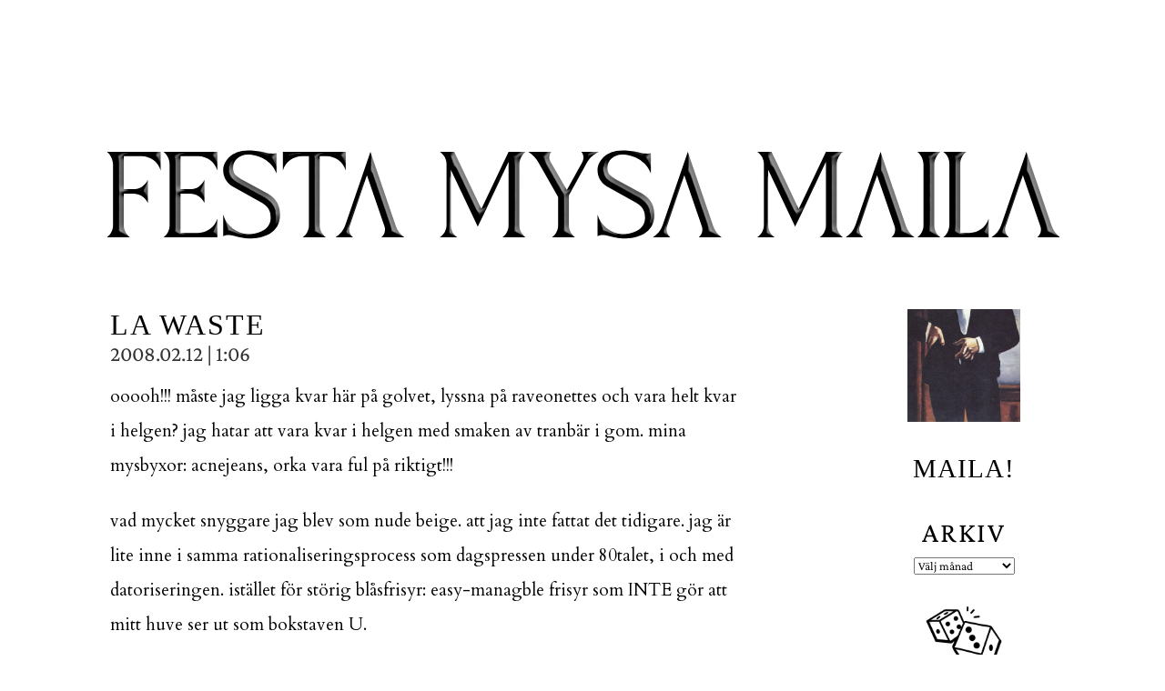

--- FILE ---
content_type: text/css
request_url: https://festamysamaila.se/wp-content/themes/simply-basic-113/style.css?1746804621
body_size: 2886
content:
/*  
Theme Name: Simply Basic
Theme URI: http://www.bballcity.com/download/themes/simply-basic/
Description: A wordpress theme by Ash Haque
Version: 1.5
Author: Ash Haque
Author URI: http://www.bballcity.com

The CSS, XHTML is released under a Creative Commons License
http://creativecommons.org/licenses/by/2.5/
*/
/*
1. Universal Declarations
2. Structure
	2.1. Header
	2.2. Content
	2.3. Comments
	2.4  Sidebar
	2.5  Footer
3. Lists
4. Headings
5. Images
6. Forms
7. Page Specific
8. Extras
*/



	

/* Universal Selectors
----------------------------------------------------------------------------- */

	*  {
		margin: 0;
		padding: 0;
		/* Resets all margins and paddings on the page */
		}
		
	ul {
		list-style-type: none;
		}
	
	* a:link, * a:visited, * a:hover, * a:active {
		text-decoration: none;
		color: #834747;
text-transform: uppercase;
		font-family: Crimson;
		}
		
	* a:hover {
		cursor: pointer;
		/* works well for onclick anchors */
		}
	
	:link img {
		border: none;
		}
	
	* img {
		border: none;
		}
	
	a img {
		border: none;
		}
	
	:link img, :active img {
		border: none;
		}





/* Structure
----------------------------------------------------------------------------- */
	
	html { 
		margin-bottom: 0.1em;
margin-top: 50px;
		background: #fff;
		}

	body {
		font-size: 90%; /* Sets the page font to 10px */
		font-family: Trebuchet MS;
		text-align: center;
		color: #834747 
			
	
		

		}
		
	.top {
		background: #eee;

		width: 100%;
		padding: 10px 0px;
		border-bottom: 0px solid #ccc;
		font-size: 1.1em;
		}

	#wrapper {
		width: 1048px;
		margin: 0 auto;
		padding: 0px 0px;
		text-align: left;
		font-size: 1.1em;
		}
		
	#header {
		padding: 0px 0px 0px 0px; /* padding: top right bottom left */
		border: 0px solid #fff;
		}

	#main {
		padding: 40px 0 0;
		}

	#content {
		float:left;
		width: 690px;
		padding: 0px 5px 0px;
		border: 0px solid #000;

		}
		
	#sidebar {
		float: right;
		width: 210px;
		padding: 0px 0 60px;
		border: 0px solid #fff;
		}
		
	#footer {
		padding: 40px 0;
		*padding: 40px 0;
		/* IE6 and IE7 hack */
		clear: both;
		border-top: 0px solid #ccc;
		border-bottom: 0;
		font-family: 'Lucida Grande', Verdana, Arial, Sans-Serif;
		}





	/* Header
	----------------------------------------------------------------------------- */
	
		#header h1 a {
			}
#header {
 background: url("https://festamysamaila.se/bilder/13164.png") 
  no-repeat bottom center;
/}


#headerimg  {
 
  height: 250px; 
  width: 1048px;
 }
			
		#header p.description {
			font-size: 1.6em;

letter-spacing:1px;
text-transform: uppercase;
text-align: left;
			}
					
		ul.mainmenu {
			display: block;
			overflow: auto;
			height: 1%;
			padding: 2px 1px 1px 0;
			border-bottom: 0px solid #ccc;
			}
		
		.mainmenu li {
			float: left;
			position: relative;
			}
			
		.mainmenu li a {
			_width: 1%;
			/* Or else IE6 does a crappy of job of displaying the menu */
			height: 40px;
			display: block;
			padding: 25px 15px 0 15px;
			}
		
		.mainmenu li.home a {
			padding-left: 0;
			}
		
		.mainmenu li a:hover {
			text-decoration: none;
			}
	
	
	
	
				
	/* Content
	----------------------------------------------------------------------------- */
	
		#content h2 a {
			color: #000;
letter-spacing: 2px;
background-color: #fff;
			

			}
	
		#content p a, #content .metadata a {
			color: #000;
text-transform: uppercase;
			padding-bottom: 5px;
			border-bottom: 0px solid #ddd;
			}
	
		#content p a:hover, #content .metadata a:hover {
			border-bottom: 0px solid #000;
			}
			
		#content p a:visited, #content .metadata a:visited {
			color: #000;
			}
	
		#content p {
			font: 1.2em/2em cardo;
			font-weight: 480;
			padding: 5px 0;
			color: #000;
			text-align: left;
			letter-spacing: 0px;
			margin-bottom: 0.7em;
			
		
		
			
			}
	
		#content .post h3 {
			
			font: 1.2em/2em Garamond;
			padding-top: 2px;
			text-transform: none;

			
			
			}
			
		#content .entry {
			padding-top: 10px;
			
			width: 100%;
			overflow: auto;
			height: 1%;
			}
	
		#content .metadata {

			display: block;
			padding: 10px 0 60px;
			}

	

	
	/* Comments
	----------------------------------------------------------------------------- */
	
		.commentlist {
			padding: 10px 0 30px 0;
			}
			
		.commentlist li {
			background: url(images/dot.gif) bottom left repeat-x;
			/* This fixes a Firefox / Safari bug where the bottom border sometimes shwoed up and sometimes didn't */
			margin: 10px 0;
			padding: 25px 0 10px 0;
			list-style-type: none;
			width: 100%;
			overflow: auto;
			height: 1%;
			}

			.comment_number a {
			font: 3.2em Verdana;
			float: right;
			padding-right: 10px;
			color: #fff;
		
			}
			
		.comment_author {
			font-size: 1.4em;
			}
			
		h3#respond {
			display: block;
			padding-top: 15px;
			}
	
	
	
	
	
	/* Sidebar
	----------------------------------------------------------------------------- */
	
		#sidebar ul li.side {
			padding-bottom: 25px;
text-transform: none;
						text-align: center;
			}
			
		#sidebar div {
			line-height: 1.7em;
			}
			
		#sidebar h2 {
			display: block;
			padding: 0 0 10px;
			}
		
		#sidebar ul li a {
			line-height: 1.9em;

			}
			
		#sidebar ul li ul li ul {
			padding-left: 15px;
			
			}
			
		#sidebar ul li ul li ul li ul {
			padding-left: 0px;

			}

	
	/* Footer
	----------------------------------------------------------------------------- */
	
		#footer p {
			line-height: 2.2em;
			}	





/* Lists
----------------------------------------------------------------------------- */

	#content ul, #content ol {
		line-height: 2em;
		padding: 15px 0 15px;
		}

	#content ul li a, #content ol li a {
		line-height: 2.5em;
		}

	#content .post ol {
		padding-left: 25px;
		*padding-left: 30px;
		}
		
	#content .post ul li {
		padding-left: 20px;
		background: url(images/bullet.gif) center left no-repeat;		
		}




/* Headings
----------------------------------------------------------------------------- */

	h1, h1 a, h1 a:hover, h1 a:visited, h2, h2 a, h2 a:hover, h2 a:visited, h3, h3 a, h3 a:hover, h3 a:visited, h4, h4 a, h4 a:hover, h4 a:visited {
		color: #b30000;
		font-weight: normal;
		font-family: "Times New Roman",Georgia,Serif;
		}

	h1 {
		font-size: 2.2em;

		}

	h2 {
		font-size: 2.0em;
text-transform: uppercase;
letter-spacing: 2px;
color: #000;

		}

	h3 {
		font-size: 1.8em;
		letter-spacing: 1px;
		



		}

	h4 {
		font-size: 1.2em;
				letter-spacing: 1px;
		color: #000;
		font-family: "Trebuchet MS"

		
		
		}
		
		
		h5 {
		font-size: 1.2em;
				letter-spacing: 1px;
		color: #000;
		font-family: "Trebuchet MS"
		
		}

/* Images
----------------------------------------------------------------------------- */

	#content img {
		padding: 0px;
		border: 0px solid #ccc;
		max-width: 100%;
		display: inline;
		margin: 0 auto;
		}

	#content img.none {
		border: 0;
		max-width: 90%;
		margin: 0 auto;
		}
		
	#content img.wp-smiley {
		border: 0;
		padding: 0;
		margin: 0;
		display: inline;
		/* For whenever one uses smileys in posts */
		}





/* Forms
----------------------------------------------------------------------------- */

	.searchform {
		width: 250px;
		float: right;
		text-align: right;
		}
		
		
		
		
		
/* Page Specific
----------------------------------------------------------------------------- */

	.last_20 li {
		line-height: 2em;
		}

	.archive_date {
		width: 100px;
		float: left;
		}
		
	/* This is if you use the current page-archives.php for your archives */
		
	.pagetitle {
		display: block;
		padding: 0 0 60px;
		}
					
			
			
			
			
/* Extras
----------------------------------------------------------------------------- */

/* Lägg till slumpa inlägg-knappen här nedanför */
/* Slumpa Inlägg knapp */
.random-post-button {
	touch-action: manipulation;
	/* Förbättrar prestanda på mobila enheter */
    display: inline-block;
    width: 70px; /* Justera storlek */
    height: 70px; /* Justera storlek */
	padding: 10px;
    background-image: url('https://festamysamaila.se/wp-content/uploads/2025/01/9003230.png');
    background-size: cover; /* Gör så att bilden fyller knappen */
    background-position: center;
    border: 0px solid black;
    border-radius: 5px; /* Rundade hörn, justera om du vill */
    cursor: pointer;
    text-indent: -9999px; /* Dölj texten */
}

}

.random-post-button {
    outline: none; /* Tar bort standardblå skugga */
}

.random-post-button:focus {
    outline: none; /* Tar bort fokusram */
    box-shadow: none; /* Tar bort eventuell skugga */
}

.random-post-button:active {
    outline: none; /* Tar bort fokus vid aktivt tillstånd */
    box-shadow: none; /* Tar bort skugga */
	}

a[data-type="mailto"] {
    font-size: 1.0em; /* Matcha storleken för "Arkiv" */
    font-weight: none; /* Om "Arkiv" använder fetstil */
    text-decoration: none; /* Ta bort eventuell understrykning */
    color: #000; /* Ärva färgen från omgivande text */
}


	blockquote {
		margin: 0;
		padding: 0 0 0 25px;
		background: url(images/quote.gif) top left no-repeat;
		}

	html>body blockquote {
		background-position: 0 0;
		}
		
	.center {
		text-align: center;
		}

	hr {
		display: none;
		}

.date {
    font-size: 1.5em;
    font-weight: none;  /* Gör texten fet */
    color: #333333;     /* Ändra färgen till en mörk nyans */
}

@media (max-width: 768px) {
    #main {
        margin-left: 15px;  /* Lägg till margin på vänster sida */
        margin-right: 15px; /* Lägg till margin på höger sida */
    }
    #wrapper {
        margin-left: 10px;  /* För att skapa mer utrymme */
        margin-right: 10px; 
    }
}